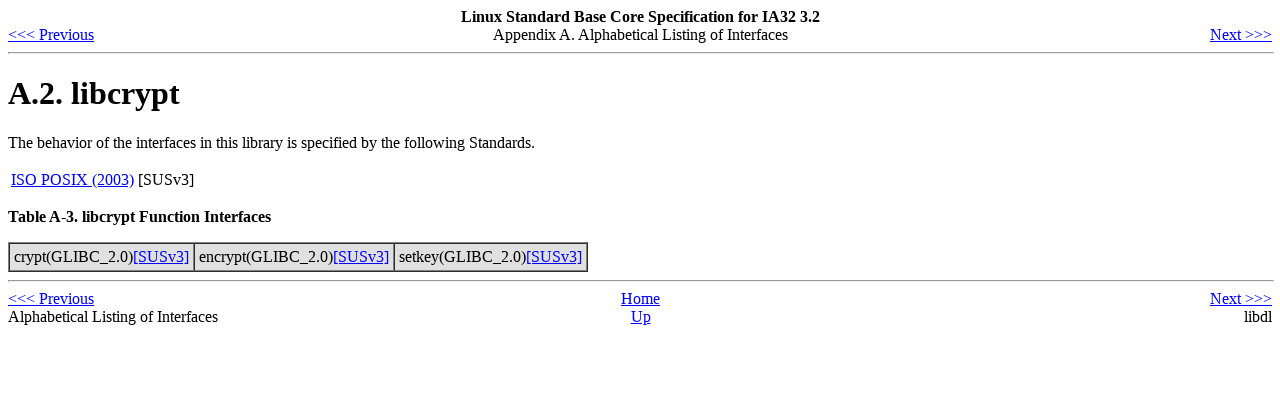

--- FILE ---
content_type: text/html; charset=UTF-8
request_url: http://refspecs.linux-foundation.org/LSB_3.2.0/LSB-Core-IA32/LSB-Core-IA32/app-libcrypt.html
body_size: 2825
content:
<!DOCTYPE HTML PUBLIC "-//W3C//DTD HTML 4.01//EN" "http://www.w3.org/TR/html4/loose.dtd">
<HTML
><HEAD
><TITLE
>libcrypt</TITLE
><META
NAME="GENERATOR"
CONTENT="Modular DocBook HTML Stylesheet Version 1.79"><LINK
REL="HOME"
TITLE="Linux Standard Base Core Specification for IA32 3.2"
HREF="book1.html"><LINK
REL="UP"
TITLE="Alphabetical Listing of Interfaces"
HREF="app-a.html"><LINK
REL="PREVIOUS"
TITLE="Alphabetical Listing of Interfaces"
HREF="app-a.html"><LINK
REL="NEXT"
TITLE="libdl"
HREF="app-libdl.html"></HEAD
><BODY
CLASS="SECT1"
BGCOLOR="#FFFFFF"
TEXT="#000000"
LINK="#0000FF"
VLINK="#840084"
ALINK="#0000FF"
><DIV
CLASS="NAVHEADER"
><TABLE
SUMMARY="Header navigation table"
WIDTH="100%"
BORDER="0"
CELLPADDING="0"
CELLSPACING="0"
><TR
><TH
COLSPAN="3"
ALIGN="center"
>Linux Standard Base Core Specification for IA32 3.2</TH
></TR
><TR
><TD
WIDTH="10%"
ALIGN="left"
VALIGN="bottom"
><A
HREF="app-a.html"
ACCESSKEY="P"
>&#60;&#60;&#60; Previous</A
></TD
><TD
WIDTH="80%"
ALIGN="center"
VALIGN="bottom"
>Appendix A. Alphabetical Listing of Interfaces</TD
><TD
WIDTH="10%"
ALIGN="right"
VALIGN="bottom"
><A
HREF="app-libdl.html"
ACCESSKEY="N"
>Next &#62;&#62;&#62;</A
></TD
></TR
></TABLE
><HR
ALIGN="LEFT"
WIDTH="100%"></DIV
><DIV
CLASS="SECT1"
><H1
CLASS="SECT1"
><A
NAME="APP-LIBCRYPT"
>A.2. libcrypt</A
></H1
><P
></P
><P
>The behavior of the interfaces in this library is specified by the following Standards.<P
></P
><TABLE
BORDER="0"
><TBODY
><TR
><TD
><A
HREF="normativerefs.html#STD.SUSV3"
>ISO POSIX (2003)</A
> [SUSv3]</TD
></TR
></TBODY
></TABLE
><P
></P
></P
><DIV
CLASS="TABLE"
><A
NAME="AEN10044"
></A
><P
><B
>Table A-3. libcrypt Function Interfaces</B
></P
><TABLE
BORDER="1"
BGCOLOR="#E0E0E0"
CELLSPACING="0"
CELLPADDING="4"
CLASS="CALSTABLE"
><TBODY
><TR
><TD
>crypt(GLIBC_2.0)<A
HREF="normativerefs.html#STD.SUSV3"
>[SUSv3]</A
></TD
><TD
>encrypt(GLIBC_2.0)<A
HREF="normativerefs.html#STD.SUSV3"
>[SUSv3]</A
></TD
><TD
>setkey(GLIBC_2.0)<A
HREF="normativerefs.html#STD.SUSV3"
>[SUSv3]</A
></TD
></TR
></TBODY
></TABLE
></DIV
></DIV
><DIV
CLASS="NAVFOOTER"
><HR
ALIGN="LEFT"
WIDTH="100%"><TABLE
SUMMARY="Footer navigation table"
WIDTH="100%"
BORDER="0"
CELLPADDING="0"
CELLSPACING="0"
><TR
><TD
WIDTH="33%"
ALIGN="left"
VALIGN="top"
><A
HREF="app-a.html"
ACCESSKEY="P"
>&#60;&#60;&#60; Previous</A
></TD
><TD
WIDTH="34%"
ALIGN="center"
VALIGN="top"
><A
HREF="book1.html"
ACCESSKEY="H"
>Home</A
></TD
><TD
WIDTH="33%"
ALIGN="right"
VALIGN="top"
><A
HREF="app-libdl.html"
ACCESSKEY="N"
>Next &#62;&#62;&#62;</A
></TD
></TR
><TR
><TD
WIDTH="33%"
ALIGN="left"
VALIGN="top"
>Alphabetical Listing of Interfaces</TD
><TD
WIDTH="34%"
ALIGN="center"
VALIGN="top"
><A
HREF="app-a.html"
ACCESSKEY="U"
>Up</A
></TD
><TD
WIDTH="33%"
ALIGN="right"
VALIGN="top"
>libdl</TD
></TR
></TABLE
></DIV
></BODY
></HTML
>